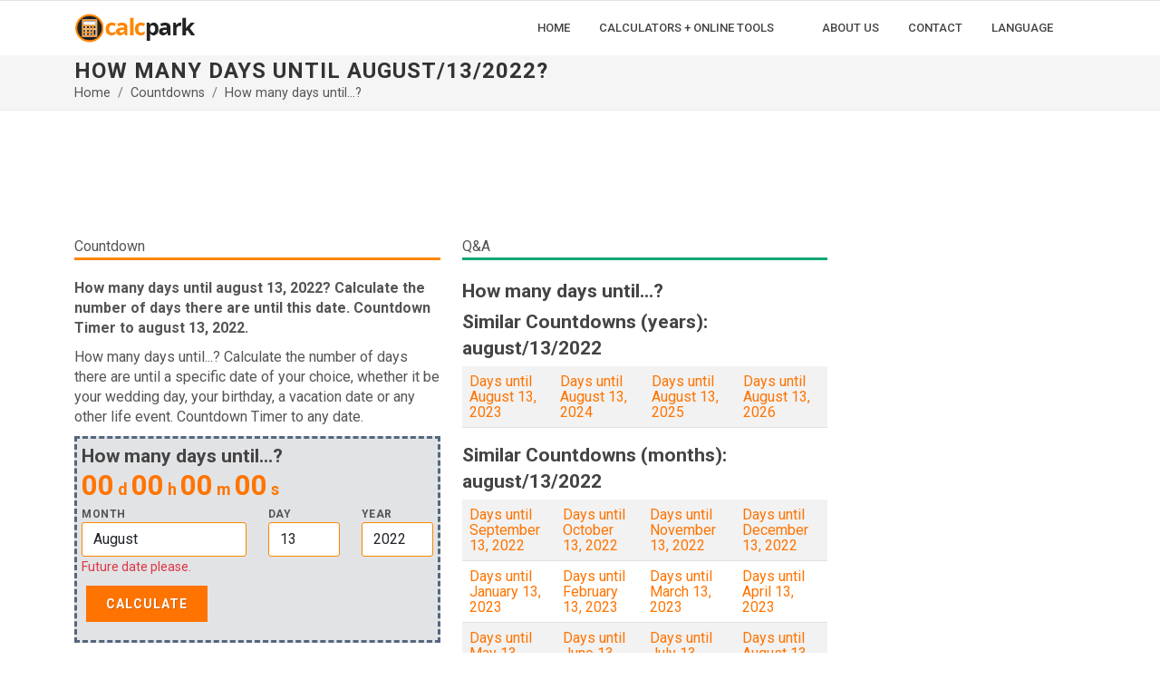

--- FILE ---
content_type: text/html; charset=UTF-8
request_url: https://calcpark.com/how-many-days-until/august/13/2022
body_size: 6368
content:
<!DOCTYPE html>
<html lang="en">
<head>
  <meta http-equiv="content-type" content="text/html; charset=utf-8" />
  <meta name="viewport" content="width=device-width, initial-scale=1">
  <title>How many days until august 13, 2022? | calcpark.com</title>
  <meta name="description" content="How many days until august 13, 2022? Calculate the number of days there are until this date. Countdown Timer to august 13, 2022." />
	<link href="https://fonts.googleapis.com/css2?family=Roboto+Slab:wght@400;600;700&family=Roboto:wght@400;500;700&display=swap" rel="stylesheet">
		<link rel="stylesheet" href="https://cdnjs.cloudflare.com/ajax/libs/bootstrap/5.1.3/css/bootstrap.min.css" integrity="sha512-GQGU0fMMi238uA+a/bdWJfpUGKUkBdgfFdgBm72SUQ6BeyWjoY/ton0tEjH+OSH9iP4Dfh+7HM0I9f5eR0L/4w==" crossorigin="anonymous" referrerpolicy="no-referrer" />
	<link rel="stylesheet" href="/static/css/style.css" type="text/css" />
	<meta name="viewport" content="width=device-width, initial-scale=1" />
	<link rel="stylesheet" href="/static/css/news.css" type="text/css" />
	<script src="https://cdnjs.cloudflare.com/ajax/libs/jquery/3.6.0/jquery.min.js" integrity="sha512-894YE6QWD5I59HgZOGReFYm4dnWc1Qt5NtvYSaNcOP+u1T9qYdvdihz0PPSiiqn/+/3e7Jo4EaG7TubfWGUrMQ==" crossorigin="anonymous" referrerpolicy="no-referrer"></script>
		<!-- Google Tag Manager -->
	<script>(function(w,d,s,l,i){w[l]=w[l]||[];w[l].push({'gtm.start':
	new Date().getTime(),event:'gtm.js'});var f=d.getElementsByTagName(s)[0],
	j=d.createElement(s),dl=l!='dataLayer'?'&l='+l:'';j.async=true;j.src=
	'https://www.googletagmanager.com/gtm.js?id='+i+dl;f.parentNode.insertBefore(j,f);
	})(window,document,'script','dataLayer','GTM-MHBBL8H');</script>
	<!-- End Google Tag Manager -->	
	<script async src="https://pagead2.googlesyndication.com/pagead/js/adsbygoogle.js?client=ca-pub-8009845816893281"
			crossorigin="anonymous"></script>	
</head>
<body class="stretched">
<!-- Google Tag Manager (noscript) -->
<noscript><iframe src="https://www.googletagmanager.com/ns.html?id=GTM-MHBBL8H"
height="0" width="0" style="display:none;visibility:hidden"></iframe></noscript>
<!-- End Google Tag Manager (noscript) -->
	<div id="wrapper" class="clearfix">
		<header id="header" class="header-size-sm" data-sticky-shrink="false">
			<div id="header-wrap" class="border-top border-f5">
				<div class="container">
					<div class="header-row flex-lg-row">
						<div id="logo">
							<a href="/"><img src="/static/img/calcpark-logo-2022.png" width="135" height="65" class="img-fluid" alt="calcpark"></a>
						</div>
						<div id="primary-menu-trigger">
							<svg class="svg-trigger" viewBox="0 0 100 100"><path d="m 30,33 h 40 c 3.722839,0 7.5,3.126468 7.5,8.578427 0,5.451959 -2.727029,8.421573 -7.5,8.421573 h -20"></path><path d="m 30,50 h 40"></path><path d="m 70,67 h -40 c 0,0 -7.5,-0.802118 -7.5,-8.365747 0,-7.563629 7.5,-8.634253 7.5,-8.634253 h 20"></path></svg>
						</div>

						<!-- Primary Navigation
						============================================= -->
						<nav class="primary-menu with-arrows">
							<ul class="menu-container">
								<li class="menu-item menu-color-home"><a class="menu-link" href="/"><div>Home</div></a></li>
								<li class="menu-item menu-color-calculator"><a class="menu-link" href="#"><div>Calculators + Online Tools</div></a>							
								<ul class="sub-menu-container">
									<li class="menu-item menu-color-calculator"><a class="menu-link" href="/calculators"><div>Calculators</div></a></li>
									<li class="menu-item menu-color-converter"><a class="menu-link" href="/converters"><div>Converters</div></a></li>
									<li class="menu-item menu-color-counter"><a class="menu-link" href="/countdowns"><div>Countdowns</div></a></li>
									<li class="menu-item menu-color-generator"><a class="menu-link" href="/generators"><div>Generators</div></a></li>
									<li class="menu-item menu-color-table"><a class="menu-link" href="/tables-charts"><div>Tables & Charts</div></a></li>
									<li class="menu-item menu-color-tool"><a class="menu-link" href="/online-tools"><div>Online Tools</div></a></li>
								</ul>
								</li>
								<li class="menu-item menu-color-tool"><a class="menu-link" href="/about-us"><div>About Us</div></a></li>
								<li class="menu-item menu-color-table"><a class="menu-link" href="/contact"><div>Contact</div></a></li>
								<li class="menu-item menu-color-counter"><a class="menu-link" href="#"><div>Language</div></a>
									<ul class="sub-menu-container">
																				<li class="menu-item menu-color-tool"><a class="menu-link" href="/"><div>English</div></a></li>
																				<li class="menu-item menu-color-tool"><a class="menu-link" href="/es/"><div>Español</div></a></li>
																			</ul>
								</li>
								
							</ul>
							<!-- Mobile Menu -->
							<ul class="menu-container mobile-primary-menu">
								<li class="menu-item menu-color-home"><a class="menu-link" href="/"><div>Home</div></a></li>
								<li class="menu-item menu-color-calculator"><a class="menu-link" href="#"><div>Calculators + Online Tools</div></a>							
								<ul class="sub-menu-container">
									<li class="menu-item menu-color-calculator"><a class="menu-link" href="/calculators"><div>Calculators</div></a></li>
									<li class="menu-item menu-color-converter"><a class="menu-link" href="/converters"><div>Converters</div></a></li>
									<li class="menu-item menu-color-counter"><a class="menu-link" href="/countdowns"><div>Countdowns</div></a></li>
									<li class="menu-item menu-color-generator"><a class="menu-link" href="/generators"><div>Generators</div></a></li>
									<li class="menu-item menu-color-table"><a class="menu-link" href="/tables-charts"><div>Tables & Charts</div></a></li>
									<li class="menu-item menu-color-tool"><a class="menu-link" href="/online-tools"><div>Online Tools</div></a></li>
								</ul>
								</li>
								<li class="menu-item menu-color-tool"><a class="menu-link" href="/about-us"><div>About Us</div></a></li>
								<li class="menu-item menu-color-table"><a class="menu-link" href="/contact"><div>Contact</div></a></li>
								<li class="menu-item menu-color-counter"><a class="menu-link" href="#"><div>Language</div></a>
									<ul class="sub-menu-container">
																				<li class="menu-item menu-color-tool"><a class="menu-link" href="/"><div>English</div></a></li>
																				<li class="menu-item menu-color-tool"><a class="menu-link" href="/es/"><div>Español</div></a></li>
																			</ul>
								</li>
							</ul>
						</nav>
					</div>
				</div>
			</div>
			<div class="header-wrap-clone"></div>
		</header>

<section id="page-title">
			<div class="container clearfix">
								<h1>How many days until august/13/2022?</h1>
				<ol class="breadcrumb">
					<li class="breadcrumb-item"><a href="/">Home</a></li>
					<li class="breadcrumb-item"><a href="/countdowns">Countdowns</a></li>
					<li class="breadcrumb-item active" aria-current="page"><a href="/how-many-days-until">How many days until...?</a></li>
				</ol>
			</div>
		</section>
		<section id="content">
			<div class="content-wrap">
				<div class="container clearfix">
					<div class="row pt-3">
						<div class="col-lg-9">
							<div class="row pt-3">
								<div class="col-lg-12">
									<div id="banner1">
    <!-- calcpark-2022-banner-1 -->
    <ins class="adsbygoogle"
         style="display:inline-block;min-width:350px;max-width:970px;width:100%;height:90px"
         data-ad-client="ca-pub-8009845816893281"
         data-ad-slot="1474450346"></ins>
    <script>
         (adsbygoogle = window.adsbygoogle || []).push({});
    </script>
</div>								</div>
							</div>
							<div class="row pt-3">
								<div class="col-md-6">
									<span class="hhead">Countdown</span>
									<div class="line line-xs line-home"></div>
									<p><strong>How many days until august 13, 2022? Calculate the number of days there are until this date. Countdown Timer to august 13, 2022.</strong></p>									<p>How many days until...? Calculate the number of days there are until a specific date of your choice, whether it be your wedding day, your birthday, a vacation date or any other life event. Countdown Timer to any date.</p>
										<div id="fbuilder">
											<h2>How many days until...?</h2>
											<form>
											<h3><span id="szilveszter"></span></h3>
											  <div class="form-group row">
												<div class="col-md-6">
													<label for="birth_month">month</label>
													<select class="form-control" name="birth_month" id="birth_month" class="form-control required valid" placeholder="" required>
														<option value="">&nbsp;</option>	
														<option value="1">January</option><option value="2">February</option><option value="3">March</option><option value="4">April</option><option value="5">May</option><option value="6">June</option><option value="7">July</option><option value="8">August</option><option value="9">September</option><option value="10">October</option><option value="11">November</option><option value="12">December</option>													</select>
													<div id="hfuture" class="invalid-feedback">
														Future date please.													</div>
												</div>
												<div class="col-md-3">
													<label for="birth_date">day</label>
													<select class="form-control" name="birth_date" id="birth_date" required="">
														<option value="">&nbsp;</option>
														<option value="1">1</option><option value="2">2</option><option value="3">3</option><option value="4">4</option><option value="5">5</option><option value="6">6</option><option value="7">7</option><option value="8">8</option><option value="9">9</option><option value="10">10</option><option value="11">11</option><option value="12">12</option><option value="13">13</option><option value="14">14</option><option value="15">15</option><option value="16">16</option><option value="17">17</option><option value="18">18</option><option value="19">19</option><option value="20">20</option><option value="21">21</option><option value="22">22</option><option value="23">23</option><option value="24">24</option><option value="25">25</option><option value="26">26</option><option value="27">27</option><option value="28">28</option><option value="29">29</option><option value="30">30</option><option value="31">31</option>													</select>
												</div>
												<div class="col-md-3">
													<label for="inputbirthyear">year</label>
													<input class="form-control" type="number" name="inputbirthyear" id="inputbirthyear" min="1"/>
												</div>
											  </div>
																				
											<input type="button" class="button" id="gombocska" onclick="untilCalc()" value="CALCULATE">
											</form>
											<div class="formtone" style="display: none;" id="eredmeny"><h3 class ="htone">Days until</h3><p><span id="ageinfo"></span></p></div>
										</div>
								
									<br>
<div class="row">
	<div class="col">
		<div id="banner2">
			<!-- calcpark-2022-banner-2 -->
			<ins class="adsbygoogle"
				 style="display:block"
				 data-ad-client="ca-pub-8009845816893281"
				 data-ad-slot="2288321642"
				 data-ad-format="auto"
				 data-full-width-responsive="true"> </ins>
			<script>
				 (adsbygoogle = window.adsbygoogle || []).push({});
			</script>
		</div>
	</div>
</div>									
									<h2>Example Countdowns: How many days until...?</h2><table class="table table-striped"><tr><td><a href="/how-many-days-until/october/08/2035">Days until October 08, 2035</a></td><td><a href="/how-many-days-until/july/16/2029">Days until July 16, 2029</a></td><td><a href="/how-many-days-until/august/29/2028">Days until August 29, 2028</a></td><td><a href="/how-many-days-until/may/16/2030">Days until May 16, 2030</a></td></tr><tr><td><a href="/how-many-days-until/december/07/2031">Days until December 07, 2031</a></td><td><a href="/how-many-days-until/march/27/2027">Days until March 27, 2027</a></td><td><a href="/how-many-days-until/november/03/2029">Days until November 03, 2029</a></td><td><a href="/how-many-days-until/december/25/2030">Days until December 25, 2030</a></td></tr><tr><td><a href="/how-many-days-until/march/05/2036">Days until March 05, 2036</a></td><td><a href="/how-many-days-until/december/23/2036">Days until December 23, 2036</a></td><td><a href="/how-many-days-until/april/17/2026">Days until April 17, 2026</a></td><td><a href="/how-many-days-until/april/19/2035">Days until April 19, 2035</a></td></tr></table>								</div>
								<div class="col-md-6">
									<span class="hhead">Q&A</span>
									<div class="line line-xs line-counter"></div>
									<h2>How many days until...?</h2>
									<h2>Similar Countdowns (years): august/13/2022</h2><table class="table table-striped"><tr><td><a href="/how-many-days-until/august/13/2023">Days until August 13, 2023</a></td><td><a href="/how-many-days-until/august/13/2024">Days until August 13, 2024</a></td><td><a href="/how-many-days-until/august/13/2025">Days until August 13, 2025</a></td><td><a href="/how-many-days-until/august/13/2026">Days until August 13, 2026</a></td></tr></table><h2>Similar Countdowns (months): august/13/2022</h2><table class="table table-striped"><tr><td><a href="/how-many-days-until/september/13/2022">Days until September 13, 2022</a></td><td><a href="/how-many-days-until/october/13/2022">Days until October 13, 2022</a></td><td><a href="/how-many-days-until/november/13/2022">Days until November 13, 2022</a></td><td><a href="/how-many-days-until/december/13/2022">Days until December 13, 2022</a></td></tr><tr><td><a href="/how-many-days-until/january/13/2023">Days until January 13, 2023</a></td><td><a href="/how-many-days-until/february/13/2023">Days until February 13, 2023</a></td><td><a href="/how-many-days-until/march/13/2023">Days until March 13, 2023</a></td><td><a href="/how-many-days-until/april/13/2023">Days until April 13, 2023</a></td></tr><tr><td><a href="/how-many-days-until/may/13/2023">Days until May 13, 2023</a></td><td><a href="/how-many-days-until/june/13/2023">Days until June 13, 2023</a></td><td><a href="/how-many-days-until/july/13/2023">Days until July 13, 2023</a></td><td><a href="/how-many-days-until/august/13/2023">Days until August 13, 2023</a></td></tr></table><h2>Similar Countdowns (days): august/13/2022</h2><table class="table table-striped"><tr><td><a href="/how-many-days-until/august/14/2022">Days until August 14, 2022</a></td><td><a href="/how-many-days-until/august/15/2022">Days until August 15, 2022</a></td><td><a href="/how-many-days-until/august/16/2022">Days until August 16, 2022</a></td><td><a href="/how-many-days-until/august/17/2022">Days until August 17, 2022</a></td></tr><tr><td><a href="/how-many-days-until/august/18/2022">Days until August 18, 2022</a></td><td><a href="/how-many-days-until/august/19/2022">Days until August 19, 2022</a></td><td><a href="/how-many-days-until/august/20/2022">Days until August 20, 2022</a></td><td><a href="/how-many-days-until/august/21/2022">Days until August 21, 2022</a></td></tr><tr><td><a href="/how-many-days-until/august/22/2022">Days until August 22, 2022</a></td><td><a href="/how-many-days-until/august/23/2022">Days until August 23, 2022</a></td><td><a href="/how-many-days-until/august/24/2022">Days until August 24, 2022</a></td><td><a href="/how-many-days-until/august/25/2022">Days until August 25, 2022</a></td></tr><tr><td><a href="/how-many-days-until/august/26/2022">Days until August 26, 2022</a></td><td><a href="/how-many-days-until/august/27/2022">Days until August 27, 2022</a></td><td><a href="/how-many-days-until/august/28/2022">Days until August 28, 2022</a></td><td><a href="/how-many-days-until/august/29/2022">Days until August 29, 2022</a></td></tr><tr><td><a href="/how-many-days-until/august/30/2022">Days until August 30, 2022</a></td><td><a href="/how-many-days-until/august/31/2022">Days until August 31, 2022</a></td><td><a href="/how-many-days-until/september/01/2022">Days until September 01, 2022</a></td><td><a href="/how-many-days-until/september/02/2022">Days until September 02, 2022</a></td></tr><tr><td><a href="/how-many-days-until/september/03/2022">Days until September 03, 2022</a></td><td><a href="/how-many-days-until/september/04/2022">Days until September 04, 2022</a></td><td><a href="/how-many-days-until/september/05/2022">Days until September 05, 2022</a></td><td><a href="/how-many-days-until/september/06/2022">Days until September 06, 2022</a></td></tr><tr><td><a href="/how-many-days-until/september/07/2022">Days until September 07, 2022</a></td><td><a href="/how-many-days-until/september/08/2022">Days until September 08, 2022</a></td><td><a href="/how-many-days-until/september/09/2022">Days until September 09, 2022</a></td><td><a href="/how-many-days-until/september/10/2022">Days until September 10, 2022</a></td></tr></table>								</div>
							</div>
						</div>
						<div class="col-lg-3">
							<div class="widget clearfix">
	<div id="banner3" style="height:300px;width:100%;text-align:center;">
		<!-- calcpark-2022-banner-3 -->
		<ins class="adsbygoogle"
			 style="display:block"
			 data-ad-client="ca-pub-8009845816893281"
			 data-ad-slot="8470586617"
			 data-ad-format="auto"
			 data-full-width-responsive="true"> </ins>
		<script>
			 (adsbygoogle = window.adsbygoogle || []).push({});
		</script>
	</div>
</div>
<div class="widget clearfix">
	<div class="card">
		<div class="card-body">
			<div class="center">
				<i class="icon-line-mail text-muted mb-3" style="font-size: 48px;line-height: 1"></i>
				<h3 class="h3 mb-3 fw-normal font-primary">Link to Us!</h3>
				<span class="font-secondary mb-3">If you like CalcPark.com please consider adding a link to this site. Just copy-paste the link or html code below to your page!</span>
			</div>
			
			<p><a href="https://calcpark.com/how-many-days-until/august/13/2022" target="_blank">How many days until august 13, 2022? | calcpark.com</a></p><label for="clink">link:</label><textarea id="clink" name="textarea" class="form-control" readonly>&lt;a href="http://calcpark.com/how-many-days-until/august/13/2022" target="_blank" &gt;How many days until august 13, 2022? | calcpark.com&lt;/a&gt;</textarea>			<br>
			<div class="center"><small class="mt-5 text-muted fst-italic">Thank you for your help!</small></div>
		</div>
	</div>
</div>						</div>
					</div>
				</div>
			</div>
		</section>
<script>
function ready(callback){
if (document.readyState!='loading') callback();
else if (document.addEventListener) document.addEventListener('DOMContentLoaded', callback);
else document.attachEvent('onreadystatechange', function(){
if (document.readyState=='complete') callback();
});
}
ready(function(){
var d = new Date();

document.getElementById("inputbirthyear").value = 2022;document.getElementById("birth_month").value = 8;document.getElementById("birth_date").value = 13;untilCalc();
});
</script>
<script>
function untilCalc() {	
var d1 = new Date();
d1.setYear(document.getElementById("inputbirthyear").value);
d1.setMonth((document.getElementById("birth_month").value)-1);
d1.setDate(document.getElementById("birth_date").value);
d1.setHours(0,0,0,0);
var d2 = new Date();
var difftime = d1.getTime() - d2.getTime();

if (difftime <0) {
	$('#hfuture').show();
	return;
} else {
	$('#hfuture').hide();
}


var alldays = difftime / (1000 * 3600 * 24);
alldays = Math.floor(alldays);


var datumdiff = dateDiff(d2,d1);
const years = datumdiff.y;
const months = datumdiff.m;
const days = datumdiff.d;
const allmonths = years*12+months;
const weeks = Math.floor(alldays / 7);
const weeksrem = alldays % 7;
const hours = Math.floor(difftime/(3600000));
const hoursrem = hours % 24;
const mins = Math.floor(difftime/(1000*60));
const minsrem = mins % 60;
const secs = Math.floor(difftime/(1000));
const secsrem = secs % 60;

var span = document.getElementById('ageinfo');    
while( span.firstChild ) {
  span.removeChild( span.firstChild );
}
var x = document.getElementById("eredmeny");x.style.display = "block";

span.appendChild(document.createTextNode(years+' years, '+months+' months, '+days+' days, '+hoursrem+' hours, '+minsrem+' minutes'));
span.appendChild(document.createElement("br"));
span.appendChild(document.createTextNode('or '+Intl.NumberFormat('en-US').format(allmonths)+' months, '+days+' days, '+hoursrem+' hours, '+minsrem+' minutes'));
span.appendChild(document.createElement("br"));
span.appendChild(document.createTextNode('or '+Intl.NumberFormat('en-US').format(weeks)+' weeks, '+weeksrem+' days, '+hoursrem+' hours, '+minsrem+' minutes'));
span.appendChild(document.createElement("br"));
span.appendChild(document.createTextNode('or '+Intl.NumberFormat('en-US').format(alldays) +' days, '+hoursrem+' hours, '+minsrem+' minutes, '+secsrem+' seconds'));
span.appendChild(document.createElement("br"));
span.appendChild(document.createTextNode('or '+Intl.NumberFormat('en-US').format(hours) +' hours, '+minsrem+' minutes, '+secsrem+' seconds'));
span.appendChild(document.createElement("br"));
span.appendChild(document.createTextNode('or '+Intl.NumberFormat('en-US').format(mins) +' minutes, '+secsrem+' seconds'));
span.appendChild(document.createElement("br"));
span.appendChild(document.createTextNode('or '+Intl.NumberFormat('en-US').format(secs) +' seconds'));
span.appendChild(document.createElement("br"));

}
function dateDiff(startingDate, endingDate) {
    var startDate = new Date(new Date(startingDate).toISOString().substr(0, 10));
    if (!endingDate) {
        endingDate = new Date().toISOString().substr(0, 10);
    }
    var endDate = new Date(endingDate);
    if (startDate > endDate) {
        var swap = startDate;
        startDate = endDate;
        endDate = swap;
    }
    var startYear = startDate.getFullYear();
    var february = (startYear % 4 === 0 && startYear % 100 !== 0) || startYear % 400 === 0 ? 29 : 28;
    var daysInMonth = [31, february, 31, 30, 31, 30, 31, 31, 30, 31, 30, 31];

    var yearDiff = endDate.getFullYear() - startYear;
    var monthDiff = endDate.getMonth() - startDate.getMonth();
    if (monthDiff < 0) {
        yearDiff--;
        monthDiff += 12;
    }
    var dayDiff = endDate.getDate() - startDate.getDate()-1;
    if (dayDiff < 0) {
        if (monthDiff > 0) {
            monthDiff--;
        } else {
            yearDiff--;
            monthDiff = 11;
        }
        dayDiff += daysInMonth[startDate.getMonth()];
    }
	return {
        y: yearDiff,
        m: monthDiff,
		d: dayDiff,
    };
}
</script>
<script type="text/javascript">

document.addEventListener('DOMContentLoaded', function() {
	(function($) {
	   untilCalc();
	   var today = new Date();
		var newyear = new Date(document.getElementById("inputbirthyear").value, (document.getElementById("birth_month").value-1), document.getElementById("birth_date").value);
	   $('#szilveszter').countdown(newyear, function(event) {
		$(this).html(event.strftime(''
		+ '<span class="counter">%D</span> <span class="count-unit">d</span> '
		+ '<span class="counter">%H</span> <span class="count-unit">h</span> '
		+ '<span class="counter">%M</span> <span class="count-unit">m</span> '
		+ '<span class="counter">%S</span> <span class="count-unit">s</span>'));
	   });
	  $('#gombocska').click(function() {
	  frissdatum = new Date(document.getElementById("inputbirthyear").value, (document.getElementById("birth_month").value-1), document.getElementById("birth_date").value);
      $('#szilveszter').countdown(frissdatum);
     });
	   
	})(jQuery);
})

</script><!-- Footer -->
		<footer id="footer" class="dark" style="background-color: #1f2024;">
			<div class="container">
				<div class="footer-widgets-wrap row clearfix">
					<div class="col-6">
						<!-- FW1 -->
						<div class="widget clearfix">
							<h4 class="mb-3 mb-sm-4">About Us</h4>
							<div class="posts-sm row col-mb-30" id="post-list-footer">
								<div class="entry col-12">
									<img src="/static/img/calcpark-logo-white-2022.png" alt="calcpark.com" width="222" height="100" class="img-fluid" >
								</div>

								<div class="entry col-12">
									<p>You can count on us. Free online calculators, converters, chart and other tools to easily get a quick and accurate answer for your numerical question.</p>
								</div>
							</div>
						</div>
					</div>
					<!-- FW2 -->
					<div class="col-6">
						<div class="widget clearfix">
							<h4 class="mb-3 mb-sm-4">Famous quotes</h4>
							<div class="tagcloud">
								<p>“Two things are infinite: the universe and human stupidity; and I’m not sure about the universe.” ― Albert Einstein</p>
							</div>
						</div>
					</div>
				</div>
			</div>
			<div id="copyrights">
				<div class="container clearfix">
					<div class="row justify-content-center">
						<div class="col-md-4 align-self-center">
							&copy; 2018 - 2026 calcpark.com | by SAKKOM Interaktiv Ltd. <br>
							<div class="copyright-links"><a href="/term-of-service">Term of Service</a> | <a href="/privacy-policy">Privacy Policy</a> | <a href="/about-us">About Us</a> | <a href="/contact">Contact</a> </div> 
						</div>
						<div class="col-md-1 align-self-center">
							<div class="copyright-links">
							Language | 
																	<a href="/">English</a>
																	<a href="/es/">Español</a>
															</div>
						</div>	
						<div class="col-md-7 align-self-center">
							<div class="copyrights-menu float-end copyright-links m-0 clearfix">
								<a href="/">Home</a><br><a href="/calculators">Calculators</a>|<a href="/converters">Converters</a>|<a href="/countdowns">Countdowns</a>|<a href="/generators">Generators</a>|<a href="/tables-charts">Tables & Charts</a>|<a href="/online-tools">Online Tools</a>
							</div>
						</div>
					</div>
				</div>
			</div>
		</footer>
	</div>
	<button onclick="topFunction()" id="teteje" title="Go to top">&uarr;</button>
	<script>
		var mybutton = document.getElementById("teteje");
		window.onscroll = function() {scrollFunction()};
		function scrollFunction() {
		  if (document.body.scrollTop > 20 || document.documentElement.scrollTop > 20) {
			mybutton.style.display = "block";
		  } else {
			mybutton.style.display = "none";
		  }
		}
		function topFunction() {
		  window.scrollTo({top: 0, behavior: 'smooth'});
		}
		</script>
		<script src="/static/js/f7.min.js"></script>
		<script src="/static/kszk/count/jquery.countdown.min.js"></script><script defer src="https://static.cloudflareinsights.com/beacon.min.js/vcd15cbe7772f49c399c6a5babf22c1241717689176015" integrity="sha512-ZpsOmlRQV6y907TI0dKBHq9Md29nnaEIPlkf84rnaERnq6zvWvPUqr2ft8M1aS28oN72PdrCzSjY4U6VaAw1EQ==" data-cf-beacon='{"version":"2024.11.0","token":"a51bfc28df8d4d709cf2f52447cac2f8","r":1,"server_timing":{"name":{"cfCacheStatus":true,"cfEdge":true,"cfExtPri":true,"cfL4":true,"cfOrigin":true,"cfSpeedBrain":true},"location_startswith":null}}' crossorigin="anonymous"></script>
</body>
</html>

--- FILE ---
content_type: text/html; charset=utf-8
request_url: https://www.google.com/recaptcha/api2/aframe
body_size: 269
content:
<!DOCTYPE HTML><html><head><meta http-equiv="content-type" content="text/html; charset=UTF-8"></head><body><script nonce="JCJ8LyAUTPwfiQTTEy78zA">/** Anti-fraud and anti-abuse applications only. See google.com/recaptcha */ try{var clients={'sodar':'https://pagead2.googlesyndication.com/pagead/sodar?'};window.addEventListener("message",function(a){try{if(a.source===window.parent){var b=JSON.parse(a.data);var c=clients[b['id']];if(c){var d=document.createElement('img');d.src=c+b['params']+'&rc='+(localStorage.getItem("rc::a")?sessionStorage.getItem("rc::b"):"");window.document.body.appendChild(d);sessionStorage.setItem("rc::e",parseInt(sessionStorage.getItem("rc::e")||0)+1);localStorage.setItem("rc::h",'1769432678564');}}}catch(b){}});window.parent.postMessage("_grecaptcha_ready", "*");}catch(b){}</script></body></html>